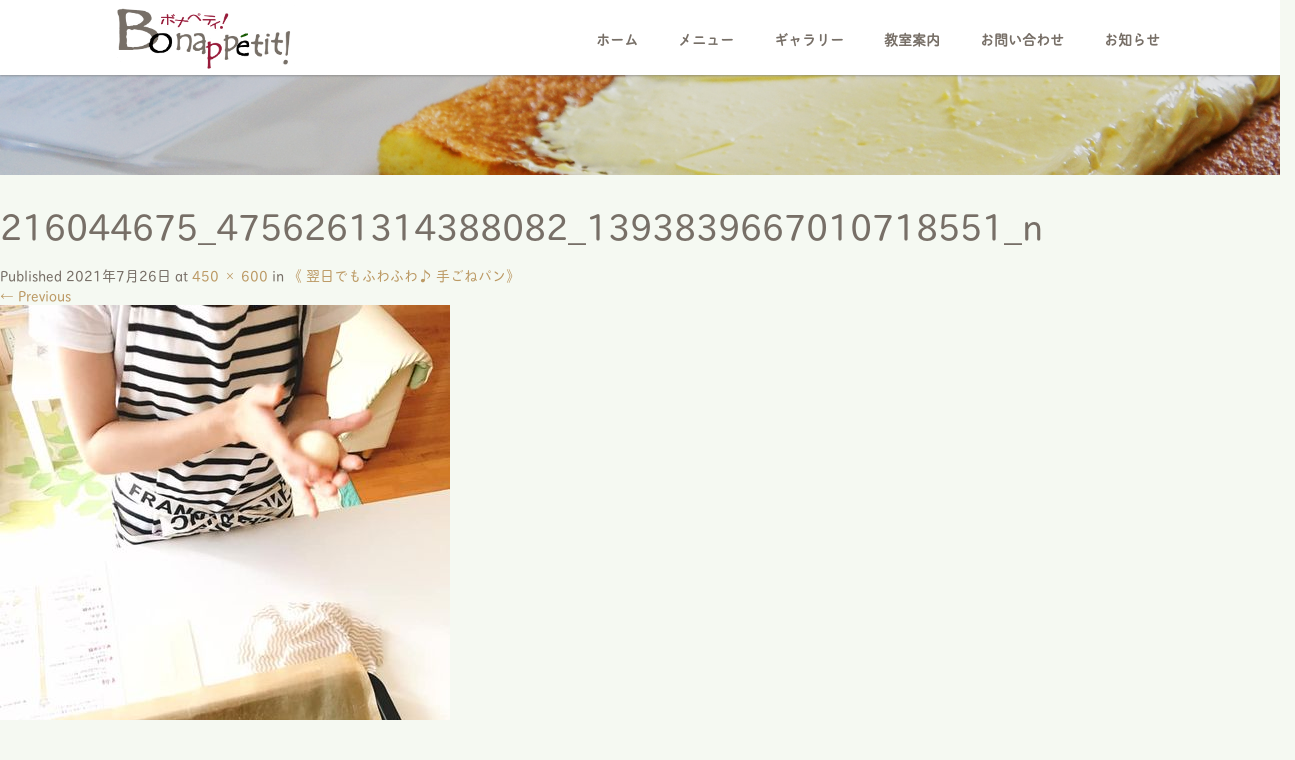

--- FILE ---
content_type: text/html; charset=UTF-8
request_url: https://bonappetit-cookingschool.com/2021/07/13/%E3%80%8A-%E7%BF%8C%E6%97%A5%E3%81%A7%E3%82%82%E3%81%B5%E3%82%8F%E3%81%B5%E3%82%8F%E2%99%AA-%E6%89%8B%E3%81%94%E3%81%AD%E3%83%91%E3%83%B3%E3%80%8B/216044675_4756261314388082_1393839667010718551_n/
body_size: 70909
content:
<!DOCTYPE html>
<html dir="ltr" lang="ja">
<head>
<!-- Google tag (gtag.js) -->
<script async src="https://www.googletagmanager.com/gtag/js?id=G-BEKRM1S3DW"></script>
<script>
  window.dataLayer = window.dataLayer || [];
  function gtag(){dataLayer.push(arguments);}
  gtag('js', new Date());

  gtag('config', 'G-BEKRM1S3DW');
</script>
  <meta charset="UTF-8">
  <meta name="viewport" content="width=device-width">
  <meta http-equiv="X-UA-Compatible" content="IE=edge">
  <meta name="format-detection" content="telephone=no">

  
  <meta name="description" content="...">

  
  <link rel="profile" href="http://gmpg.org/xfn/11">
  <link rel="pingback" href="https://bonappetit-cookingschool.com/xmlrpc.php">

    
		<!-- All in One SEO 4.3.3 - aioseo.com -->
		<title>216044675_4756261314388082_1393839667010718551_n | Bonappétit!</title>
		<meta name="robots" content="max-image-preview:large" />
		<link rel="canonical" href="https://bonappetit-cookingschool.com/2021/07/13/%e3%80%8a-%e7%bf%8c%e6%97%a5%e3%81%a7%e3%82%82%e3%81%b5%e3%82%8f%e3%81%b5%e3%82%8f%e2%99%aa-%e6%89%8b%e3%81%94%e3%81%ad%e3%83%91%e3%83%b3%e3%80%8b/216044675_4756261314388082_1393839667010718551_n/#main" />
		<meta name="generator" content="All in One SEO (AIOSEO) 4.3.3 " />
		<script type="application/ld+json" class="aioseo-schema">
			{"@context":"https:\/\/schema.org","@graph":[{"@type":"BreadcrumbList","@id":"https:\/\/bonappetit-cookingschool.com\/2021\/07\/13\/%e3%80%8a-%e7%bf%8c%e6%97%a5%e3%81%a7%e3%82%82%e3%81%b5%e3%82%8f%e3%81%b5%e3%82%8f%e2%99%aa-%e6%89%8b%e3%81%94%e3%81%ad%e3%83%91%e3%83%b3%e3%80%8b\/216044675_4756261314388082_1393839667010718551_n\/#main#breadcrumblist","itemListElement":[{"@type":"ListItem","@id":"https:\/\/bonappetit-cookingschool.com\/#listItem","position":1,"item":{"@type":"WebPage","@id":"https:\/\/bonappetit-cookingschool.com\/","name":"\u30db\u30fc\u30e0","description":"\u6d5c\u677e\u306e\u6599\u7406\u6559\u5ba4\u3001\u30d1\u30f3\u6559\u5ba4","url":"https:\/\/bonappetit-cookingschool.com\/"},"nextItem":"https:\/\/bonappetit-cookingschool.com\/2021\/07\/13\/%e3%80%8a-%e7%bf%8c%e6%97%a5%e3%81%a7%e3%82%82%e3%81%b5%e3%82%8f%e3%81%b5%e3%82%8f%e2%99%aa-%e6%89%8b%e3%81%94%e3%81%ad%e3%83%91%e3%83%b3%e3%80%8b\/216044675_4756261314388082_1393839667010718551_n\/#main#listItem"},{"@type":"ListItem","@id":"https:\/\/bonappetit-cookingschool.com\/2021\/07\/13\/%e3%80%8a-%e7%bf%8c%e6%97%a5%e3%81%a7%e3%82%82%e3%81%b5%e3%82%8f%e3%81%b5%e3%82%8f%e2%99%aa-%e6%89%8b%e3%81%94%e3%81%ad%e3%83%91%e3%83%b3%e3%80%8b\/216044675_4756261314388082_1393839667010718551_n\/#main#listItem","position":2,"item":{"@type":"WebPage","@id":"https:\/\/bonappetit-cookingschool.com\/2021\/07\/13\/%e3%80%8a-%e7%bf%8c%e6%97%a5%e3%81%a7%e3%82%82%e3%81%b5%e3%82%8f%e3%81%b5%e3%82%8f%e2%99%aa-%e6%89%8b%e3%81%94%e3%81%ad%e3%83%91%e3%83%b3%e3%80%8b\/216044675_4756261314388082_1393839667010718551_n\/#main","name":"216044675_4756261314388082_1393839667010718551_n","url":"https:\/\/bonappetit-cookingschool.com\/2021\/07\/13\/%e3%80%8a-%e7%bf%8c%e6%97%a5%e3%81%a7%e3%82%82%e3%81%b5%e3%82%8f%e3%81%b5%e3%82%8f%e2%99%aa-%e6%89%8b%e3%81%94%e3%81%ad%e3%83%91%e3%83%b3%e3%80%8b\/216044675_4756261314388082_1393839667010718551_n\/#main"},"previousItem":"https:\/\/bonappetit-cookingschool.com\/#listItem"}]},{"@type":"ItemPage","@id":"https:\/\/bonappetit-cookingschool.com\/2021\/07\/13\/%e3%80%8a-%e7%bf%8c%e6%97%a5%e3%81%a7%e3%82%82%e3%81%b5%e3%82%8f%e3%81%b5%e3%82%8f%e2%99%aa-%e6%89%8b%e3%81%94%e3%81%ad%e3%83%91%e3%83%b3%e3%80%8b\/216044675_4756261314388082_1393839667010718551_n\/#main#itempage","url":"https:\/\/bonappetit-cookingschool.com\/2021\/07\/13\/%e3%80%8a-%e7%bf%8c%e6%97%a5%e3%81%a7%e3%82%82%e3%81%b5%e3%82%8f%e3%81%b5%e3%82%8f%e2%99%aa-%e6%89%8b%e3%81%94%e3%81%ad%e3%83%91%e3%83%b3%e3%80%8b\/216044675_4756261314388082_1393839667010718551_n\/#main","name":"216044675_4756261314388082_1393839667010718551_n | Bonapp\u00e9tit!","inLanguage":"ja","isPartOf":{"@id":"https:\/\/bonappetit-cookingschool.com\/#website"},"breadcrumb":{"@id":"https:\/\/bonappetit-cookingschool.com\/2021\/07\/13\/%e3%80%8a-%e7%bf%8c%e6%97%a5%e3%81%a7%e3%82%82%e3%81%b5%e3%82%8f%e3%81%b5%e3%82%8f%e2%99%aa-%e6%89%8b%e3%81%94%e3%81%ad%e3%83%91%e3%83%b3%e3%80%8b\/216044675_4756261314388082_1393839667010718551_n\/#main#breadcrumblist"},"author":{"@id":"https:\/\/bonappetit-cookingschool.com\/author\/bona\/#author"},"creator":{"@id":"https:\/\/bonappetit-cookingschool.com\/author\/bona\/#author"},"datePublished":"2021-07-26T00:28:40+09:00","dateModified":"2021-07-26T00:28:40+09:00"},{"@type":"Organization","@id":"https:\/\/bonappetit-cookingschool.com\/#organization","name":"Bonapp\u00e9tit!","url":"https:\/\/bonappetit-cookingschool.com\/"},{"@type":"Person","@id":"https:\/\/bonappetit-cookingschool.com\/author\/bona\/#author","url":"https:\/\/bonappetit-cookingschool.com\/author\/bona\/","name":"bona","image":{"@type":"ImageObject","@id":"https:\/\/bonappetit-cookingschool.com\/2021\/07\/13\/%e3%80%8a-%e7%bf%8c%e6%97%a5%e3%81%a7%e3%82%82%e3%81%b5%e3%82%8f%e3%81%b5%e3%82%8f%e2%99%aa-%e6%89%8b%e3%81%94%e3%81%ad%e3%83%91%e3%83%b3%e3%80%8b\/216044675_4756261314388082_1393839667010718551_n\/#main#authorImage","url":"https:\/\/secure.gravatar.com\/avatar\/d78a904c02ab9f607d5e4538343fb86b?s=96&d=mm&r=g","width":96,"height":96,"caption":"bona"}},{"@type":"WebSite","@id":"https:\/\/bonappetit-cookingschool.com\/#website","url":"https:\/\/bonappetit-cookingschool.com\/","name":"Bonapp\u00e9tit!","description":"\u6d5c\u677e\u306e\u6599\u7406\u6559\u5ba4\u3001\u30d1\u30f3\u6559\u5ba4","inLanguage":"ja","publisher":{"@id":"https:\/\/bonappetit-cookingschool.com\/#organization"}}]}
		</script>
		<script type="text/javascript" >
			window.ga=window.ga||function(){(ga.q=ga.q||[]).push(arguments)};ga.l=+new Date;
			ga('create', "UA-135464287-40", 'auto');
			ga('send', 'pageview');
		</script>
		<script async src="https://www.google-analytics.com/analytics.js"></script>
		<!-- All in One SEO -->

<link rel='dns-prefetch' href='//ajax.googleapis.com' />
<link rel='dns-prefetch' href='//s.w.org' />
<link rel="alternate" type="application/rss+xml" title="Bonappétit! &raquo; フィード" href="https://bonappetit-cookingschool.com/feed/" />
<link rel="alternate" type="application/rss+xml" title="Bonappétit! &raquo; コメントフィード" href="https://bonappetit-cookingschool.com/comments/feed/" />
<link rel="alternate" type="application/rss+xml" title="Bonappétit! &raquo; 216044675_4756261314388082_1393839667010718551_n のコメントのフィード" href="https://bonappetit-cookingschool.com/2021/07/13/%e3%80%8a-%e7%bf%8c%e6%97%a5%e3%81%a7%e3%82%82%e3%81%b5%e3%82%8f%e3%81%b5%e3%82%8f%e2%99%aa-%e6%89%8b%e3%81%94%e3%81%ad%e3%83%91%e3%83%b3%e3%80%8b/216044675_4756261314388082_1393839667010718551_n/#main/feed/" />
		<script type="text/javascript">
			window._wpemojiSettings = {"baseUrl":"https:\/\/s.w.org\/images\/core\/emoji\/13.1.0\/72x72\/","ext":".png","svgUrl":"https:\/\/s.w.org\/images\/core\/emoji\/13.1.0\/svg\/","svgExt":".svg","source":{"concatemoji":"https:\/\/bonappetit-cookingschool.com\/wp-includes\/js\/wp-emoji-release.min.js?ver=5.8.12"}};
			!function(e,a,t){var n,r,o,i=a.createElement("canvas"),p=i.getContext&&i.getContext("2d");function s(e,t){var a=String.fromCharCode;p.clearRect(0,0,i.width,i.height),p.fillText(a.apply(this,e),0,0);e=i.toDataURL();return p.clearRect(0,0,i.width,i.height),p.fillText(a.apply(this,t),0,0),e===i.toDataURL()}function c(e){var t=a.createElement("script");t.src=e,t.defer=t.type="text/javascript",a.getElementsByTagName("head")[0].appendChild(t)}for(o=Array("flag","emoji"),t.supports={everything:!0,everythingExceptFlag:!0},r=0;r<o.length;r++)t.supports[o[r]]=function(e){if(!p||!p.fillText)return!1;switch(p.textBaseline="top",p.font="600 32px Arial",e){case"flag":return s([127987,65039,8205,9895,65039],[127987,65039,8203,9895,65039])?!1:!s([55356,56826,55356,56819],[55356,56826,8203,55356,56819])&&!s([55356,57332,56128,56423,56128,56418,56128,56421,56128,56430,56128,56423,56128,56447],[55356,57332,8203,56128,56423,8203,56128,56418,8203,56128,56421,8203,56128,56430,8203,56128,56423,8203,56128,56447]);case"emoji":return!s([10084,65039,8205,55357,56613],[10084,65039,8203,55357,56613])}return!1}(o[r]),t.supports.everything=t.supports.everything&&t.supports[o[r]],"flag"!==o[r]&&(t.supports.everythingExceptFlag=t.supports.everythingExceptFlag&&t.supports[o[r]]);t.supports.everythingExceptFlag=t.supports.everythingExceptFlag&&!t.supports.flag,t.DOMReady=!1,t.readyCallback=function(){t.DOMReady=!0},t.supports.everything||(n=function(){t.readyCallback()},a.addEventListener?(a.addEventListener("DOMContentLoaded",n,!1),e.addEventListener("load",n,!1)):(e.attachEvent("onload",n),a.attachEvent("onreadystatechange",function(){"complete"===a.readyState&&t.readyCallback()})),(n=t.source||{}).concatemoji?c(n.concatemoji):n.wpemoji&&n.twemoji&&(c(n.twemoji),c(n.wpemoji)))}(window,document,window._wpemojiSettings);
		</script>
		<style type="text/css">
img.wp-smiley,
img.emoji {
	display: inline !important;
	border: none !important;
	box-shadow: none !important;
	height: 1em !important;
	width: 1em !important;
	margin: 0 .07em !important;
	vertical-align: -0.1em !important;
	background: none !important;
	padding: 0 !important;
}
</style>
	<link rel='stylesheet' id='wp-block-library-css'  href='https://bonappetit-cookingschool.com/wp-includes/css/dist/block-library/style.min.css?ver=4.1.22' type='text/css' media='all' />
<link rel='stylesheet' id='foobox-free-min-css'  href='https://bonappetit-cookingschool.com/wp-content/plugins/foobox-image-lightbox/free/css/foobox.free.min.css?ver=2.7.25' type='text/css' media='all' />
<link rel='stylesheet' id='contact-form-7-css'  href='https://bonappetit-cookingschool.com/wp-content/plugins/contact-form-7/includes/css/styles.css?ver=5.5.3' type='text/css' media='all' />
<link rel='stylesheet' id='_tk-bootstrap-wp-css'  href='https://bonappetit-cookingschool.com/wp-content/themes/amore_tcd028/includes/css/bootstrap-wp.css?ver=4.1.22' type='text/css' media='all' />
<link rel='stylesheet' id='_tk-bootstrap-css'  href='https://bonappetit-cookingschool.com/wp-content/themes/amore_tcd028/includes/resources/bootstrap/css/bootstrap.min.css?ver=4.1.22' type='text/css' media='all' />
<link rel='stylesheet' id='_tk-font-awesome-css'  href='https://bonappetit-cookingschool.com/wp-content/themes/amore_tcd028/includes/css/font-awesome.min.css?ver=4.1.0' type='text/css' media='all' />
<link rel='stylesheet' id='_tk-style-css'  href='https://bonappetit-cookingschool.com/wp-content/themes/amore_tcd028/style.css?ver=4.1.22' type='text/css' media='all' />
<script type='text/javascript' src='https://ajax.googleapis.com/ajax/libs/jquery/1.11.3/jquery.min.js?ver=5.8.12' id='jquery-js'></script>
<script type='text/javascript' src='https://bonappetit-cookingschool.com/wp-content/themes/amore_tcd028/includes/resources/bootstrap/js/bootstrap.js?ver=5.8.12' id='_tk-bootstrapjs-js'></script>
<script type='text/javascript' src='https://bonappetit-cookingschool.com/wp-content/themes/amore_tcd028/includes/js/bootstrap-wp.js?ver=5.8.12' id='_tk-bootstrapwp-js'></script>
<script type='text/javascript' src='https://bonappetit-cookingschool.com/wp-content/themes/amore_tcd028/includes/js/keyboard-image-navigation.js?ver=20120202' id='_tk-keyboard-image-navigation-js'></script>
<script type='text/javascript' id='foobox-free-min-js-before'>
/* Run FooBox FREE (v2.7.25) */
var FOOBOX = window.FOOBOX = {
	ready: true,
	disableOthers: false,
	o: {wordpress: { enabled: true }, countMessage:'image %index of %total', captions: { dataTitle: ["captionTitle","title"], dataDesc: ["captionDesc","description"] }, excludes:'.fbx-link,.nofoobox,.nolightbox,a[href*="pinterest.com/pin/create/button/"]', affiliate : { enabled: false }},
	selectors: [
		".foogallery-container.foogallery-lightbox-foobox", ".foogallery-container.foogallery-lightbox-foobox-free", ".gallery", ".wp-block-gallery", ".wp-caption", ".wp-block-image", "a:has(img[class*=wp-image-])", ".foobox"
	],
	pre: function( $ ){
		// Custom JavaScript (Pre)
		
	},
	post: function( $ ){
		// Custom JavaScript (Post)
		
		// Custom Captions Code
		
	},
	custom: function( $ ){
		// Custom Extra JS
		
	}
};
</script>
<script type='text/javascript' src='https://bonappetit-cookingschool.com/wp-content/plugins/foobox-image-lightbox/free/js/foobox.free.min.js?ver=2.7.25' id='foobox-free-min-js'></script>
<link rel="https://api.w.org/" href="https://bonappetit-cookingschool.com/wp-json/" /><link rel="alternate" type="application/json" href="https://bonappetit-cookingschool.com/wp-json/wp/v2/media/1001" /><link rel='shortlink' href='https://bonappetit-cookingschool.com/?p=1001' />
<link rel="alternate" type="application/json+oembed" href="https://bonappetit-cookingschool.com/wp-json/oembed/1.0/embed?url=https%3A%2F%2Fbonappetit-cookingschool.com%2F2021%2F07%2F13%2F%25e3%2580%258a-%25e7%25bf%258c%25e6%2597%25a5%25e3%2581%25a7%25e3%2582%2582%25e3%2581%25b5%25e3%2582%258f%25e3%2581%25b5%25e3%2582%258f%25e2%2599%25aa-%25e6%2589%258b%25e3%2581%2594%25e3%2581%25ad%25e3%2583%2591%25e3%2583%25b3%25e3%2580%258b%2F216044675_4756261314388082_1393839667010718551_n%2F%23main" />
<link rel="alternate" type="text/xml+oembed" href="https://bonappetit-cookingschool.com/wp-json/oembed/1.0/embed?url=https%3A%2F%2Fbonappetit-cookingschool.com%2F2021%2F07%2F13%2F%25e3%2580%258a-%25e7%25bf%258c%25e6%2597%25a5%25e3%2581%25a7%25e3%2582%2582%25e3%2581%25b5%25e3%2582%258f%25e3%2581%25b5%25e3%2582%258f%25e2%2599%25aa-%25e6%2589%258b%25e3%2581%2594%25e3%2581%25ad%25e3%2583%2591%25e3%2583%25b3%25e3%2580%258b%2F216044675_4756261314388082_1393839667010718551_n%2F%23main&#038;format=xml" />
<link rel="icon" href="https://bonappetit-cookingschool.com/wp-content/uploads/2019/03/cropped-icon-32x32.png" sizes="32x32" />
<link rel="icon" href="https://bonappetit-cookingschool.com/wp-content/uploads/2019/03/cropped-icon-192x192.png" sizes="192x192" />
<link rel="apple-touch-icon" href="https://bonappetit-cookingschool.com/wp-content/uploads/2019/03/cropped-icon-180x180.png" />
<meta name="msapplication-TileImage" content="https://bonappetit-cookingschool.com/wp-content/uploads/2019/03/cropped-icon-270x270.png" />
  
  <link rel="stylesheet" media="screen and (max-width:771px)" href="https://bonappetit-cookingschool.com/wp-content/themes/amore_tcd028/footer-bar/footer-bar.css?ver=4.1.22">

  <script type="text/javascript" src="https://bonappetit-cookingschool.com/wp-content/themes/amore_tcd028/js/jquery.elevatezoom.js"></script>
  <script type="text/javascript" src="https://bonappetit-cookingschool.com/wp-content/themes/amore_tcd028/parallax.js"></script>
  <script type="text/javascript" src="https://bonappetit-cookingschool.com/wp-content/themes/amore_tcd028/js/jscript.js"></script>
   

  <script type="text/javascript">
    jQuery(function() {
      jQuery(".zoom").elevateZoom({
        zoomType : "inner",
        zoomWindowFadeIn: 500,
        zoomWindowFadeOut: 500,
        easing : true
      });
    });
  </script>

<!--ここから追加-->	
<script type="text/javascript">
  function smtel(telno){
    if((navigator.userAgent.indexOf('iPhone') > 0 && navigator.userAgent.indexOf('iPod') == -1) || navigator.userAgent.indexOf('Android') > 0 && navigator.userAgent.indexOf('Mobile') > 0){
        document.write('<a class="tel-link" href="tel:'+telno+'">'+telno+'</a>');
        }else{
        document.write('<span class="tel-link">'+telno+'</span>');
    }
}
</script>
	
<!-- ここから背景動画用 -->
<script type="text/javascript" src="https://bonappetit-cookingschool.com/wp-content/themes/amore_tcd028/js/jquery.mb.YTPlayer.js"></script>
<script>
  $(function(){
      $(".player").mb_YTPlayer();
    });
</script>
<link href="https://bonappetit-cookingschool.com/wp-content/themes/amore_tcd028/js/jquery.mb.YTPlayer.min.css" media="all" rel="stylesheet" type="text/css">
<!-- ここまで -->

<script>
  (function(d) {
    var config = {
      kitId: 'jnz0sdl',
      scriptTimeout: 3000,
      async: true
    },
    h=d.documentElement,t=setTimeout(function(){h.className=h.className.replace(/\bwf-loading\b/g,"")+" wf-inactive";},config.scriptTimeout),tk=d.createElement("script"),f=false,s=d.getElementsByTagName("script")[0],a;h.className+=" wf-loading";tk.src='https://use.typekit.net/'+config.kitId+'.js';tk.async=true;tk.onload=tk.onreadystatechange=function(){a=this.readyState;if(f||a&&a!="complete"&&a!="loaded")return;f=true;clearTimeout(t);try{Typekit.load(config)}catch(e){}};s.parentNode.insertBefore(tk,s)
  })(document);
</script>
	
<!--ここまで追加-->

  <script type="text/javascript" src="https://bonappetit-cookingschool.com/wp-content/themes/amore_tcd028/js/syncertel.js"></script>

  <link rel="stylesheet" media="screen and (max-width:991px)" href="https://bonappetit-cookingschool.com/wp-content/themes/amore_tcd028/responsive.css?ver=4.1.22">
  <link rel="stylesheet" href="//maxcdn.bootstrapcdn.com/font-awesome/4.3.0/css/font-awesome.min.css">
  <link rel="stylesheet" href="https://bonappetit-cookingschool.com/wp-content/themes/amore_tcd028/amore.css?ver=4.1.22" type="text/css" />
  <link rel="stylesheet" href="https://bonappetit-cookingschool.com/wp-content/themes/amore_tcd028/comment-style.css?ver=4.1.22" type="text/css" />
  <style type="text/css">
          .site-navigation{position:fixed;}
    
  .fa, .wp-icon a:before {display:inline-block;font:normal normal normal 14px/1 FontAwesome;font-size:inherit;text-rendering:auto;-webkit-font-smoothing:antialiased;-moz-osx-font-smoothing:grayscale;transform:translate(0, 0)}
  .fa-phone:before, .wp-icon.wp-fa-phone a:before {content:"\f095"; margin-right:5px;}

  body { font-size:14px; }
  a {color: #BC9A65;}
  a:hover {color: #D8F2CE;}
  #global_menu ul ul li a{background:#BC9A65;}
  #global_menu ul ul li a:hover{background:#D8F2CE;}
  #previous_next_post a:hover{
    background: #D8F2CE;
  }
  .social-icon:hover{
    background-color: #BC9A65 !important;
  }
  .up-arrow:hover{
    background-color: #BC9A65 !important;
  }

  .menu-item:hover *:not(.dropdown-menu *){
    color: #BC9A65 !important;
  }
  .menu-item a:hover {
    color: #BC9A65 !important;
  }
  .button a, .pager li > a, .pager li > span{
    background-color: #D8F2CE;
  }
  .dropdown-menu .menu-item > a:hover, .button a:hover, .pager li > a:hover{
    background-color: #BC9A65 !important;
  }
  .button-green a{
    background-color: #BC9A65;
  }
  .button-green a:hover{
    background-color: #EEF6E6;
  }
  .timestamp{
    color: #BC9A65;
  }
  .blog-list-timestamp{
    color: #BC9A65;
  }
  .footer_main, .scrolltotop{
    background-color: #ED8298;
  }
  .scrolltotop_arrow a:hover{
    color: #BC9A65;
  }

  .first-h1{
    color: #FFFFFF;
    text-shadow: 0px 0px 10px #666666 !important;
  }
  .second-body, .second-body{
    color: #333333;
  }
  .top-headline.third_headline{
      color: #FFFFFF;
      text-shadow: 0px 0px 10px #666666;
  }
  .top-headline.fourth_headline{
      color: #FFFFFF;
      text-shadow: 0px 0px 10px #666666;
  }
  .top-headline.fifth_headline{
      color: #FFFFFF;
      text-shadow: 0px 0px 10px #666666;
  }

  .top-headline{
      color: #FFFFFF;
      text-shadow: 0px 0px 10px #666666;
  }

  .thumb:hover:after{
      box-shadow: inset 0 0 0 7px #BC9A65;
  }


    p { word-wrap:break-word; }
  
  body {
    font-family: tbchibirgothicplusk-pro, "游ゴシック", YuGothic, "ヒラギノ角ゴ Pro", "Hiragino Kaku Gothic Pro", "メイリオ", "Meiryo", sans-serif;
    color: #776f67;
    background: #f5f9f2;
}


.romaji {
    font-family: tbchibirgothicplusk-pro, "游ゴシック", YuGothic, "ヒラギノ角ゴ Pro", "Hiragino Kaku Gothic Pro", "メイリオ", "Meiryo", sans-serif;
    font-weight: 400;
    color: #776f67;
}

section {
    background: #f5f9f2;
}

#main-image {
    background: hsla(0, 0%, 21%, 0.25);
}

.amore-divider {
    background-repeat: no-repeat;
    background-size: 100%;
}

.amore-section {
    color: #776f67;;
}

.single-page p {
    font-size: 14px;
}

.breadcrumb {
    background: #f5f9f2;
}

a:hover {
    color: #BC9A65;
}

.down-arrow {
    color: #786e66;
    text-shadow: 2px 2px 0px rgba(255, 255, 255, 1), 2px -2px 0px rgba(255, 255, 255, 1), -2px -2px 0px rgba(255, 255, 255, 1), -2px 2px 0px rgba(255, 255, 255, 1);
}

/* ナビ */

h1#logo {
    width: 300px;
}

img.h_logo {
    width: 60%;
    margin: 5px 0;
}

.site-navigation {
    background: #fff;
    box-shadow: 0px 1px 2px rgba(115, 115, 115, 0.6);
}

.menu-item * {
    font-size: 12px;
    color: #776f67 !important;
}

.menu-item a:hover {
    color: #BC9A65 !important;
    border-bottom: 3px solid;
}

.dropdown-menu {
    background-color: #fff !important;
}

.dropdown-menu li a {
    font-weight: bold;
}

.dropdown-menu .menu-item > a:hover {
    border-bottom: none;
    color: #fff !important;
    background-color: #BC9A65 !important;
}

/* ipad横　ナビ */
@media (max-width: 1024px) {

img.h_logo {
    width: 50%;
    margin: 15px 0;
}
}

/* ipad縦　ナビ */
@media (max-width: 992px) {

#logo_image #logo img {
    height: 45px !important;
    margin-top: -5px;
}
}

/* スマホ横 */
@media (max-width: 770px){

a.menu_button:before {
    color: #776f67;
}

a.menu_button:hover, a.menu_button.active {
    background: none;
}

a.menu_button:hover:before, a.menu_button.active:before {
    color: #BC9A65;
}

.mobile #global_menu a {
    color: #776f67 !important;
    background: #fff !important;
}

.mobile #global_menu a:hover {
    color: #BC9A65 !important;
    border-bottom: none !important;
}

.mobile #global_menu ul ul a {
    background: #f6fbf2 !important;
}

.mobile #global_menu .child_menu_button .icon:before {
    color: #776f67;
    border: 1px solid #776f67;
}

.mobile #global_menu .child_menu_button.active .icon:before, .mobile #global_menu .child_menu_button:hover .icon:before {
    color: #BC9A65;
    border-color: #BC9A65;
}
}

@media (max-width: 670px){
}

@media (max-width: 450px){

}

/* トップページ */

h2.first-h1 img {
    width: 35%;
}

section.topsection.topsec01 {
    padding: 70px 0;
    background: url(https://bonappetit-cookingschool.com/wp-content/uploads/2019/03/top01.jpg) no-repeat center;
    background-size: cover;
    text-align: center;
    color: #fff;
    text-shadow: 2px 2px 2px hsla(0, 0%, 24%, 0.65);
}

section.topsection.topsec01 h2 {
    font-size: 34px;
    letter-spacing: 2px;
    margin-bottom: 20px;
    line-height: 1.7em;
    font-weight: bold;
    margin-top: 0px;
}

section.topsection.topsec01 h3 {
    font-size: 17px;
    margin-bottom: 10px;
    font-weight: bold;
}

section.topsection.topsec01 p {
    line-height: 2.5em;
    margin-bottom: 30px;
}

span.toptel {
    font-size: 32px;
    letter-spacing: 4px;
    margin-right: 15px;
    font-weight: bold;
}

span.top_mobile {
    font-size: 22px;
    letter-spacing: 3px;
}

a.top_mail {
    width: 45%;
    padding: 17px;
    margin-top: 10px;
    border-radius: 5px;
    background: #fff;
    font-size: 16px;
    letter-spacing: 2px;
    color: #BC9A65;
    text-align: center;
    text-shadow: none;
    display: inline-block;
}

a.top_mail:hover {
    text-decoration: none;
    color: #fff;
    background: #BC9A65;
}

section.topsection.topsec02 {
    padding: 70px 0;
    background: #f5f9f2;
}

section.topsection.topsec02 h2 {
    font-size: 30px;
    letter-spacing: 1px;
    margin-bottom: 10px;
    margin-top: 0px;
    color: #ED8298;
    text-align: center;
    font-weight: normal;
}

.topbox01_section {
    background: url(https://bonappetit-cookingschool.com/wp-content/uploads/2019/03/sec02_01.jpg)no-repeat right center;
    background-size: 45%;
    padding: 100px 45% 100px 0%;
}

span.top_price {
    font-weight: bold;
    color: #BC9A65;
}

.topbox02_section {
    background: url(https://bonappetit-cookingschool.com/wp-content/uploads/2019/03/sec02_02.jpg) no-repeat left center;
    background-size: 45%;
    padding: 100px 0px 100px 50%;
}

.topbox03_section {
    background: url(https://bonappetit-cookingschool.com/wp-content/uploads/2019/03/sec02_03.jpg)no-repeat right center;
    background-size: 45%;
    padding: 100px 45% 100px 0%;
}

.topbox01_section p, .topbox02_section p, .topbox03_section p {
    line-height: 2.5em;
    text-align: center;
}

.amore-divider {
    padding-top: 70px;
    padding-bottom: 60px;
}

.circle-banner .cover * {
    font-size: 18px;
    letter-spacing: 2px;
    font-weight: bold;
}

.square-banner-label {
    font-size: 18px;
    background: #c5a879;
    color: #fff;
    font-weight: bold;
}

h4.text-center.third-banner-headline {
    font-size: 21px;
    font-weight: bold;
    letter-spacing: 1px;
    color: #c5a879;
}

h4.text-justify.fifth-banner-headline {
    font-size: 21px;
    font-weight: bold;
    letter-spacing: 1px;
    color: #c5a879;
    text-align: center;
}

.fifth-banner-btn {
    text-align: center;
}

.button a, .pager li > a {
    background-color: #c5a879;
    color: #fff;
    font-size: 12px;
    letter-spacing: 1px;
    font-weight: bold;
    border-radius: 3px;
}

.button a:hover, .pager li > a:hover {
    color: #c5a879;
    background: #ffffff !important;
}

.top-headline {
    letter-spacing: 1px;
    font-size: 33px !important;
    font-weight: bold;
    color: #ffffff !important;
    text-shadow: 2px 2px 1px hsla(0, 0%, 29%, 0.5);
}

.top-headline.third_headline, .top-headline.fourth_headline, .top-headline.fifth_headline {
    color: #786e66 !important;
    text-shadow: 1px 2px 2px #ffffff;
    font-size: 37px !important;
    letter-spacing: 5px;
    font-weight: bold;
    text-align: left;
}

/* ipad横　トップ */
@media (max-width: 1024px) {
#topcover {
    background: url(https://bonappetit-cookingschool.com/wp-content/uploads/2019/03/mobile_main.jpg) center center no-repeat;
    background-size: cover;
}

h2.first-h1 img {
    width: 55%;
}

section.topsection.topsec01 {
    padding: 40px 0;
}

section.topsection.topsec01 h3 {
    font-size: 15px;
    margin-bottom: 5px;
}

a.top_mail {
    margin-top: 15px;
}

section.topsection.topsec02 {
    padding: 50px 0% 40px;
}

section.topsection.topsec02 h2 {
    font-size: 25px;
    line-height: 1.5em;
}

.topbox01_section, .topbox03_section {
    padding: 80px 45% 80px 0%;
    background-size: 40%;
}

.topbox02_section {
    padding: 50px 0px 50px 45%;
    background-size: 40%;
    background-position: left center;
}
}

/* ipad縦 */
@media (max-width: 992px) {

h2.first-h1 img {
    width: 70%;
}

section.topsection.topsec01 {
    text-align: left;
}

section.topsection.topsec01 h2 {
    font-size: 26px;
    margin-bottom: 10px;
}

section.topsection.topsec01 p {
    line-height: 2.2em;
}

span.toptel {
    font-size: 27px;
    letter-spacing: 4px;
}

a.top_mail {
    width: 40%;
}

section.topsection.topsec02 {
    padding: 30px 0;
}

section.topsection.topsec02 h2 {
    text-align: left;
}

.topbox01_section p, .topbox02_section p, .topbox03_section p {
    line-height: 2em;
    text-align: left;
}

.topbox01_section {
    padding: 0px 45% 30px 0%;
    background-position: right top;
}

.topbox02_section {
    padding: 40px 0% 40px 45%;
    background-position: left center;
}

.topbox03_section {
    padding: 30px 45% 0px 0%;
    background-position: right center;
}

h4.text-center.third-banner-headline, h4.text-justify.fifth-banner-headline {
    font-size: 18px !important;
    letter-spacing: 0px;
}

.top-headline {
    font-size: 25px !important;
}

.top-headline.third_headline, .top-headline.fourth_headline, .top-headline.fifth_headline {
    font-size: 30px !important;
}

.fifth-banner-btn a:after {
    color: #efebe8;
}
}

@media (max-width: 670px){

h2.first-h1 img {
    width: 55%;
}

.down-arrow {
    font-size: 25px;
}

section.topsection.topsec01 {
    padding: 30px 0% 20px;
}

section.topsection.topsec01 h2 {
    font-size: 22px;
    line-height: 1.5em;
}

section.topsection.topsec01 p {
    line-height: 2em;
}

span.toptel {
    font-size: 30px;
}

span.top_mobile {
    font-size: 20px;
    letter-spacing: 2px;
}

span.toptel a, span.top_mobile a {
    color: #ffffff;
}

a.top_mail {
    width: 48%;
}

section.topsection.topsec02 {
    padding: 10px 0% 20px;
    background-position: top;
}

section.topsection.topsec02 h2 {
    font-size: 19px;
    letter-spacing: 0px;
    margin-bottom: 5px;
    text-align: left;
}

.topbox01_section, .topbox03_section {
    padding: 0px 45% 10px 0%;
    background-position: right bottom;
}

.topbox02_section {
    padding: 50px 0% 30px 45%;
    background-position: left;
}

h4.text-center.third-banner-headline, h4.text-justify.fifth-banner-headline {
    font-size: 21px !important;
}

.top-headline {
    font-size: 30px !important;
}
}

/* スマホ縦 */
@media (max-width: 450px){

h2.first-h1 img {
    width: 70%;
}

section.topsection.topsec01 h2 {
    font-size: 20px;
    margin-bottom: 15px;
}

span.toptel {
    font-size: 25px;
    letter-spacing: 3px;
}

a.top_mail {
    width: 100%;
}

.topbox01_section {
    background-position: center bottom;
    padding: 10px 0px 215px;
    background-size: 100%;
}

.topbox02_section {
    background-position: center bottom;
    background-size: 100%;
    padding: 50px 0px 220px 0%;
}

.topbox03_section {
    background-position: center bottom;
    padding: 50px 0px 215px;
    background-size: 100%;
}
}

/* フッター */

img.f_logo {
    width: 40%;
}

h3#footer_logo {
    margin-bottom: 30px;
}

.map-wrap-dark {
    background: none;
    color: #776f67;
}

span.f_tel {
    font-size: 27px;
    letter-spacing: 3px;
    font-weight: bold;
}

span.f_mobile {
    font-size: 20px;
    letter-spacing: 1px;
}

a.f_mail {
    width: 55%;
    font-size: 15px;
    letter-spacing: 1px;
    padding: 10px;
    margin-top: 10px;
    border-radius: 3px;
    background: #BC9A65;
    color: #fff;
    text-align: center;
    font-weight: bold;
    display: inline-block;
}

a.f_mail:hover {
    color: #BC9A65;
    background: #fff;
    text-decoration: none;
}

#footer {
    border-top: 3px solid #f1ebe3;
    background: #fff;
}

.footer_main, .scrolltotop {
    background: #ffffff;
}

.scrolltotop_arrow {
    font-size: 40px;
    background: none;
}

.scrolltotop_arrow a {
    color: #b2c7aa;
}

.scrolltotop_arrow a:hover {
    color: #BC9A65;
}

.footer-menu ul li a {
    text-align: center;
    font-size: 13px;
}

.footer-menu ul li a:hover {
    color: #BC9A65 !important;
    border-bottom: none !important;
}

.copr {
    background-color: #b2c7aa;
    color: #fff;
    font-weight: bold;
}

span.copyright {
    color: #fff;
    font-weight: bold;
}

.copyright a {
    color: #fff;
}

/* ipad横　 */
@media (max-width: 1024px) {

img.f_logo {
    width: 30%;
}
}

/* ipad縦　*/
@media (max-width: 992px) {

#sixth {
    background: url(https://bonappetit-cookingschool.com/wp-content/uploads/tcd-w/footer.jpg) !important;
}

.map-wrap-dark {
    background: none !important;
}

span.f_tel {
    font-size: 24px;
}

a.f_mail {
    width: 70%;
}

#footer {
    background: #fff;
}

.footer_main, .scrolltotop {
    background: #fff;
}

img.f_logo {
    width: 35%;
}

h3#footer_logo {
    margin-bottom: 0px;
}
}

/* スマホ横 */
@media (max-width: 770px){

span.f_tel a, span.f_mobile a {
    color: #776f67;
}

#footer.front_mobile_footer {
    background: #fff;
}

.footer_mobile_menu_wrapper {
    background: #ffffff;
    text-align: left;
}

.footer_social_link_wrapper {
    background: #fff;
}

.footer_mobile_menu ul a {
    font-weight: bold;
    border-bottom: none !important;
}

#return_top a {
    background: #BC9A65;
}

.dp-footer-bar {
    background: #b2c7aa !important;
    border-top: solid 1px #ffffff !important;
    color:  #75A557;
}

.dp-footer-bar a {
    color: #ffffff !important;
}

.dp-footer-bar-item + .dp-footer-bar-item {
    border-left: solid 1px  #fff !important;
}

#footer_social_link li:before {
    color: #fff;
}
}

/* スマホ横 */
@media (max-width: 670px){

span.f_tel {
    font-size: 27px;
    letter-spacing: 4px;
}

a.f_mail {
    width: 45%;
}

a.f_on {
    width: 45%;
}
}


/* スマホ縦 */
@media (max-width: 450px){

a.f_mail {
    width: 100%;
    margin-right: 0px;
}

a.f_on {
    width: 100%;
    margin-top: 5px;
}
}

/* 見出し */

.single-page h2 {
    font-size: 30px;
    letter-spacing: 1px;
    margin-bottom: 30px;
    padding-bottom: 15px;
    background: url(https://bonappetit-cookingschool.com/wp-content/uploads/2019/03/h2_01.png) no-repeat center bottom;
    background-size: 35%;
    text-align: center;
    font-weight: normal;
    color: #BC9A65;
}

.single-page h3 {
    font-size: 22px;
    letter-spacing: 1px;
    padding-bottom: 10px;
    margin-bottom: 15px;
    padding-top: 0px;
    border-bottom: 1px solid #BC9A65;
}

.single-page h4 {
    font-size: 17px;
    margin-bottom: 15px;
    color: #fff;
    background: #BC9A65;
    padding: 8px 15px 10px;
    border-radius: 30px;
    display: inline-block;
}

/* ipad横 */
@media (max-width: 1024px) {

.single-page h2 {
    font-size: 24px;
}
}

/* ipad縦　*/
@media (max-width: 992px) {

.single-page h2 {
    padding-bottom: 15px;
    margin-bottom: 15px;
}

.single-page h3 {
    font-size: 20px;
    letter-spacing: 0px;
    padding-bottom: 5px;
    margin-bottom: 10px;
}

.single-page h4 {
    font-size: 18px;
    letter-spacing: 0px;
}
}

/* スマホ横 */
@media (max-width: 670px){

.single-page h2 {
    font-size: 19px;
    padding-bottom: 10px;
    margin-bottom: 20px;
}

.single-page h3 {
    font-size: 17px;
}

.single-page h4 {
    font-size: 14px;
    padding: 7px 12px;
    margin-bottom: 5px;
}
}

/* スマホ縦 */
@media (max-width: 450px){

.single-page h2 {
    text-align: left;
    line-height: 1.8em;
    letter-spacing: 0px;
    padding-bottom: 0px;
    margin-bottom: 5px;
    background: none;
}
}

/* 表 */

.single-page th {
    width: 20%;
    font-weight: bold;
    text-align: center;
    background: none;
    border: 2px solid #e4dfd7;
    border-top: 2px solid #e4dfd7;
    border-left: none;
}

.single-page td {
    border: 2px solid #e4dfd7;
    background: none;
    border-right: none;
    border-top: 2px solid #e4dfd7;
    padding: 18px 18px 15px;
}

/* スマホ横 */
@media (max-width: 670px) {

.single-page th {
    width: 25%;
}
}

/* スマホ縦 */
@media (max-width: 450px){

.single-page th {
    width: 30%;
    font-size: 10px;
    text-align: left;
}

.single-page td {
    font-size: 10px;
}
}

/* 共通 */

.two.left {
    margin: 0 3.5% 0 0;
}

.two {
    width: 48%;
    display: inline-block;
    vertical-align: top;
}

.triple.left {
    margin-right: 3%;
}

.triple.center {
    margin-right: 3%;
}

.triple {
    width: 31.1%;
    display: inline-block;
    vertical-align: top;
}

.two, .triple {
    background: #fff;
    padding: 20px;
    border-radius: 15px;
}

.two p, .triple p {
    margin-bottom: 20px;
}

.two ul, .triple ul {
    list-style: disc;
    font-weight: bold;
    margin-bottom: 0px;
}


/* ipad横　 */
@media (max-width: 1024px) {

.triple {
    width: 31.0%;
}
}

/* ipad縦　 */
@media (max-width: 990px) {

.two {
    width: 47.9%;
}

.triple {
    width: 30%;
}
}

/* スマホ縦 */
@media (max-width: 450px) {

.two.left {
    margin: 0 0% 5% 0;
}

.two {
    width: 100%;
}
}

/* スマホ縦 */
@media (max-width: 450px) {

.triple {
    width: 100%;
    margin-bottom: 40px;
}
}

/* メニュー  */

.menubox {
    text-align: center;
}

span.price {
    font-size: 24px;
    font-weight: bold;
    color: #ED8298;
}

a.menu_con {
    width: 35%;
    padding: 12px;
    margin-top: 15px;
    border-radius: 3px;
    color: #fff;
    background: #adcaa2;
    display: inline-block;
}

a.menu_con:hover {
    color: #adcaa2;
    background: #eaf5e5;
    text-decoration: none;
}

img.menu_bg {
    width: 40%;
}

/* ipad縦　*/
@media (max-width: 992px) {

img.menu_bg {
    width: 50%;
}

a.menu_con {
    width: 50%;
}
}

/* スマホ横 */
@media (max-width: 670px) {

span.price {
    font-size: 17px;
}
}

/* スマホ縦 */
@media (max-width: 450px){

.menubox {
    text-align: left;
}

img.menu_bg {
    width: 100%;
}

a.menu_con {
    width: 100%;
    text-align: center;
}
}


/* こだわり */

.kodawari_box {
    background-image: url(https://bonappetit-cookingschool.com/wp-content/uploads/2019/03/kodawari.jpg);
    background-repeat: no-repeat;
    background-position: left top;
    background-size: 37%;
    padding: 30px;
    border-radius: 15px;
    background-color: #fff;
}

p.ko_text {
    padding-left: 40%;
    margin-bottom: 0px;
}

/* ipad横　 */
@media (max-width: 1024px) {

.kodawari_box {
    background-size: 44%;
    padding: 20px;
}

p.ko_text {
    padding-left: 47%;
}
}


/* ipad縦　*/
@media (max-width: 992px) {

.kodawari_box {
    background-size: 100%;
}

p.ko_text {
    color: #fff;
    padding-right: 45%;
    padding-left: 0;
    text-shadow: 1px 1px 2px #3e3e3e;
}
}

/* スマホ縦 */
@media (max-width: 450px){

.kodawari_box {
    background-position: center bottom;
}

p.ko_text {
    color: #776f67;
    padding-bottom: 110%;
    padding-right: 0%;
    padding-left: 0;
    text-shadow: none;
}
}

/* 教室案内 */

.bg_box {
    padding: 30px;
    border-radius: 15px;
    background: #fff;
}

.bg_box table {
    margin-bottom: 0px;
}

.bg_box p {
    margin-bottom: 0px;
}

/* ipad縦　*/
@media (max-width: 992px) {

.bg_box {
    padding: 20px;
}
}

/* お問い合わせ */

.telbox {
    width: 55%;
    padding: 40px;
    border-radius: 10px;
    background: #ffffff;
    text-align: center;
    margin: 0 auto 0px;
}

.telbox h2 {
    font-size: 24px;
    margin-bottom: 15px;
    letter-spacing: 0px;
    color: #776f67;
    padding: 0px;
    background: none;
}

span.con_tel {
    font-size: 34px;
    letter-spacing: 5px;
    font-weight: bold;
    color: #ED8298;
}

span.con_mobile {
    font-size: 26px;
    letter-spacing: 2px;
    color: #BC9A65;
}

.telbox p {
    line-height: 3em;
    margin-bottom: 0px;
}

.wpcf7 form {
    margin: 0;
}

div.wpcf7 {
    padding: 0px;
}

.wpcf7 {
    border: none;
    background: none;
}

.wpcf7 p {
    margin-bottom: 2em;
    font-weight: bold;
}

.wpcf7 input, .wpcf7 textarea {
    border: 2px solid #eaeaea;
    background: #ffffff;
    padding: 15px;
    border-radius: 5px;
}

.wpcf7 input.wpcf7-submit {
    color: #fff;
    background-color: #BC9A65;
    letter-spacing: 2px;
    border-radius: 3px;
}

.wpcf7 input.wpcf7-submit:hover {
    color: #BC9A65;
    background: #f9f5f0;
}

span.required {
    background: #ED8298;
    color: #fff;
    font-size: 12px;
    letter-spacing: 1px;
    display: inline-block;
    padding: 1px 8px 1px;
    margin-left: 10px;
    margin-bottom: 7px;
    border-radius: 5px;
}

.conbox {
    padding: 30px;
    border-radius: 10px;
    width: 80%;
    margin: 0 auto 0px;
    background: #ffffff;
}

.conbox h3 {
    font-size: 18px;
    text-align: left;
    margin-bottom: 15px;
    padding: 0px;
    border: none;
    background: none;
}

.conbox p {
    margin-bottom: 0px;
}

.conbox ol {
    margin-bottom: 0px;
    margin-top: 20px;
}

/* ipad縦　*/
@media (max-width: 992px) {

.telbox {
    width: 80%;
    padding: 30px;
}

.telbox h2 {
    font-size: 20px;
    margin-bottom: 15px;
}

.conbox {
    width: 85%;
}
}

/* スマホ横 */
@media (max-width: 670px) {

.telbox {
    width: 65%;
    padding: 10px;
}

.telbox h2 {
    font-size: 18px;
    margin-bottom: 10px;
}

span.con_tel {
    font-size: 26px;
    letter-spacing: 3px;
}

span.con_tel a {
    color: #ED8298;
}

.telbox p {
    line-height: 2.5em;
}

.wpcf7 p {
    font-size: 14px !important;
}

.wpcf7 input, .wpcf7 textarea {
    padding: 10px;
}
}

/* スマホ縦 */
@media (max-width: 450px){

.telbox {
    width: 100%;
}

.telbox h2 {
    font-size: 18px;
    text-align: center;
    margin-bottom: 10px;
}

span.contel {
    font-size: 23px;
    letter-spacing: 2px;
}

span.con_mobile {
    font-size: 21px;
}

div.wpcf7 {
    padding: 5px 0px;
}

.wpcf7 p {
    font-size: 12px !important;
}

span.required {
    font-size: 11px;
    margin-left: 5px;
}

.conbox {
    padding: 20px;
    width: 100%;
}

.conbox h3 {
    text-align: left;
    font-size: 14px;
    margin-bottom: 10px;
}

.conbox p {
    font-size: 11px;
}

.conbox ol {
    font-size: 11px;
}
}

/* お知らせ */

.timestamp {
    color: #BC9A65 !important;
}

.list-title a, .blog-list-title a, .list-body, .blog-list-body a, .content_links {
    color: #776f67;
}

.list-title a:hover {
    color: #BC9A65;
}

.cate-title {
    font-size: 26px;
    font-weight: bold;
}

.page-title {
    font-size: 23px;
}

.side_widget h3 {
    color: #BC9A65;
    font-size: 30px;
    letter-spacing: 3px;
    margin-bottom: 10px;
}

.entry-content p {
   font-size: 14px;
}

.nav>li>a {
    color: #776f67;
    font-weight: bold;
    line-height: 1.8em;
}

.nav>li>a:hover, .nav>li>a:focus {
    color: #BC9A65;
    background: none;
}

/* スマホ横 */
@media (max-width: 770px){

h3.cate-title {
    font-size: 20px;
}

.side_widget h3 {
    font-size: 23px;
    letter-spacing: 1px;
    margin-bottom: 5px;
}

.page_navi a, .page_navi a:hover, .page_navi span {
    color: #fff;
    background: #BC9A65;
    font-weight: bold;
    border-radius: 5px;
}

.page_navi a:hover {
    color: #BC9A65;
    background: #fff;
    text-decoration: none;
}
}

/* 固定ページのための記述 */


/* 記事詳細 */


.margin-100 {
   margin-bottom:100px;
}

.margin-90 {
   margin-bottom:90px;
}

.margin-80{
   margin-bottom:80px;
}

.margin-70{
   margin-bottom:70px;
}

.margin-60{
   margin-bottom:60px;
}

.margin-50{
   margin-bottom:50px;
}

.margin-40 {
   margin-bottom:40px;
}

.margin-30 {
   margin-bottom:30px;
}

.margin-20 {
   margin-bottom:20px;
}

.margin-10 {
   margin-bottom:10px;
}

  

</style>

</head>

<body class="attachment attachment-template-default single single-attachment postid-1001 attachmentid-1001 attachment-jpeg">
  
  <div id="verytop"></div>
  <nav id="header" class="site-navigation">
      <div class="container">
      <div class="row">
        <div class="site-navigation-inner col-xs-120 no-padding" style="padding:0px">
          <div class="navbar navbar-default">
            <div class="navbar-header">
              <div id="logo-area">
                <div id='logo_image'>
<h1 id="logo" style="top:0px; left:0px;"><a href=" https://bonappetit-cookingschool.com/" title="Bonappétit!" data-label="Bonappétit!"><img class="h_logo" src="https://bonappetit-cookingschool.com/wp-content/uploads/tcd-w/logo.png?1768920343" alt="Bonappétit!" title="Bonappétit!" /></a></h1>
</div>
                              </div>

            </div>

            <!-- The WordPress Menu goes here -->
            <div class="pull-right right-menu">
                                              <div class="collapse navbar-collapse"><ul id="main-menu" class="nav navbar-nav"><li id="menu-item-68" class="menu-item menu-item-type-post_type menu-item-object-page menu-item-home menu-item-68"><a title="ホーム" href="https://bonappetit-cookingschool.com/">ホーム</a></li>
<li id="menu-item-64" class="menu-item menu-item-type-post_type menu-item-object-page menu-item-has-children menu-item-64 dropdown"><a title="メニュー" href="https://bonappetit-cookingschool.com/menu/" data-toggle="dropdown" class="dropdown-toggle" aria-haspopup="true">メニュー <span class="caret"></span></a>
<ul role="menu" class=" dropdown-menu">
	<li id="menu-item-72" class="menu-item menu-item-type-custom menu-item-object-custom menu-item-72"><a title="体験教室" href="https://bonappetit-cookingschool.com/menu/#ta">体験教室</a></li>
	<li id="menu-item-73" class="menu-item menu-item-type-custom menu-item-object-custom menu-item-73"><a title="Breadコース" href="https://bonappetit-cookingschool.com/menu/#br">Breadコース</a></li>
	<li id="menu-item-74" class="menu-item menu-item-type-custom menu-item-object-custom menu-item-74"><a title="Cakeコース" href="https://bonappetit-cookingschool.com/menu/#ca">Cakeコース</a></li>
</ul>
</li>
<li id="menu-item-67" class="menu-item menu-item-type-post_type menu-item-object-page menu-item-67"><a title="ギャラリー" href="https://bonappetit-cookingschool.com/gallery/">ギャラリー</a></li>
<li id="menu-item-66" class="menu-item menu-item-type-post_type menu-item-object-page menu-item-has-children menu-item-66 dropdown"><a title="教室案内" href="https://bonappetit-cookingschool.com/about/" data-toggle="dropdown" class="dropdown-toggle" aria-haspopup="true">教室案内 <span class="caret"></span></a>
<ul role="menu" class=" dropdown-menu">
	<li id="menu-item-63" class="menu-item menu-item-type-post_type menu-item-object-page menu-item-63"><a title="こだわり" href="https://bonappetit-cookingschool.com/concept/">こだわり</a></li>
</ul>
</li>
<li id="menu-item-65" class="menu-item menu-item-type-post_type menu-item-object-page menu-item-65"><a title="お問い合わせ" href="https://bonappetit-cookingschool.com/contact/">お問い合わせ</a></li>
<li id="menu-item-69" class="menu-item menu-item-type-custom menu-item-object-custom menu-item-has-children menu-item-69 dropdown"><a title="お知らせ" data-toggle="dropdown" class="dropdown-toggle" aria-haspopup="true">お知らせ <span class="caret"></span></a>
<ul role="menu" class=" dropdown-menu">
	<li id="menu-item-70" class="menu-item menu-item-type-custom menu-item-object-custom menu-item-70"><a title="お客様の声" href="https://bonappetit-cookingschool.com/category/opinion/">お客様の声</a></li>
	<li id="menu-item-71" class="menu-item menu-item-type-custom menu-item-object-custom menu-item-71"><a title="ブログ" href="https://bonappetit-cookingschool.com/category/blog/">ブログ</a></li>
</ul>
</li>
</ul></div>                                                                <a href="#" class="menu_button"></a>
                 <div id="global_menu" class="clearfix">
                  <ul id="menu-%e3%82%b0%e3%83%ad%e3%83%bc%e3%83%90%e3%83%ab%e3%83%a1%e3%83%8b%e3%83%a5%e3%83%bc" class="menu"><li class="menu-item menu-item-type-post_type menu-item-object-page menu-item-home menu-item-68"><a href="https://bonappetit-cookingschool.com/">ホーム</a></li>
<li class="menu-item menu-item-type-post_type menu-item-object-page menu-item-has-children menu-item-64"><a href="https://bonappetit-cookingschool.com/menu/">メニュー</a>
<ul class="sub-menu">
	<li class="menu-item menu-item-type-custom menu-item-object-custom menu-item-72"><a href="https://bonappetit-cookingschool.com/menu/#ta">体験教室</a></li>
	<li class="menu-item menu-item-type-custom menu-item-object-custom menu-item-73"><a href="https://bonappetit-cookingschool.com/menu/#br">Breadコース</a></li>
	<li class="menu-item menu-item-type-custom menu-item-object-custom menu-item-74"><a href="https://bonappetit-cookingschool.com/menu/#ca">Cakeコース</a></li>
</ul>
</li>
<li class="menu-item menu-item-type-post_type menu-item-object-page menu-item-67"><a href="https://bonappetit-cookingschool.com/gallery/">ギャラリー</a></li>
<li class="menu-item menu-item-type-post_type menu-item-object-page menu-item-has-children menu-item-66"><a href="https://bonappetit-cookingschool.com/about/">教室案内</a>
<ul class="sub-menu">
	<li class="menu-item menu-item-type-post_type menu-item-object-page menu-item-63"><a href="https://bonappetit-cookingschool.com/concept/">こだわり</a></li>
</ul>
</li>
<li class="menu-item menu-item-type-post_type menu-item-object-page menu-item-65"><a href="https://bonappetit-cookingschool.com/contact/">お問い合わせ</a></li>
<li class="menu-item menu-item-type-custom menu-item-object-custom menu-item-has-children menu-item-69"><a>お知らせ</a>
<ul class="sub-menu">
	<li class="menu-item menu-item-type-custom menu-item-object-custom menu-item-70"><a href="https://bonappetit-cookingschool.com/category/opinion/">お客様の声</a></li>
	<li class="menu-item menu-item-type-custom menu-item-object-custom menu-item-71"><a href="https://bonappetit-cookingschool.com/category/blog/">ブログ</a></li>
</ul>
</li>
</ul>                 </div>
                                           </div>

          </div><!-- .navbar -->
        </div>
      </div>
    </div><!-- .container -->
  </nav><!-- .site-navigation -->

<div class="main-content">
    <div class="amore-divider romaji" data-parallax="scroll" data-image-src="https://bonappetit-cookingschool.com/wp-content/uploads/tcd-w/header.jpg">
    <div class="container">
      <div class="row">
        <div class="col-xs-120">
          <div class="top-headline" style="margin-top: 50px; margin-bottom: -20px;"></div>
        </div>
      </div>
    </div>
  </div>
  
	
		
		<article id="post-1001" class="post-1001 attachment type-attachment status-inherit hentry">
			<header class="entry-header">
				<h1 class="entry-title">216044675_4756261314388082_1393839667010718551_n</h1>
				<div class="entry-meta">
					Published <span class="entry-date"><time class="entry-date" datetime="2021-07-26T09:28:40+09:00">2021年7月26日</time></span> at <a href="https://bonappetit-cookingschool.com/wp-content/uploads/2021/07/216044675_4756261314388082_1393839667010718551_n.jpg" title="Link to full-size image">450 &times; 600</a> in <a href="https://bonappetit-cookingschool.com/2021/07/13/%e3%80%8a-%e7%bf%8c%e6%97%a5%e3%81%a7%e3%82%82%e3%81%b5%e3%82%8f%e3%81%b5%e3%82%8f%e2%99%aa-%e6%89%8b%e3%81%94%e3%81%ad%e3%83%91%e3%83%b3%e3%80%8b/" title="Return to 《 翌日でもふわふわ♪ 手ごねパン》" rel="gallery">《 翌日でもふわふわ♪ 手ごねパン》</a>				</div><!-- .entry-meta -->

				<nav role="navigation" id="image-navigation" class="image-navigation">
					<div class="nav-previous"><a href='https://bonappetit-cookingschool.com/2021/07/13/%e3%80%8a-%e7%bf%8c%e6%97%a5%e3%81%a7%e3%82%82%e3%81%b5%e3%82%8f%e3%81%b5%e3%82%8f%e2%99%aa-%e6%89%8b%e3%81%94%e3%81%ad%e3%83%91%e3%83%b3%e3%80%8b/214686400_4756261007721446_1827432108812382665_n/#main'><span class="meta-nav">&larr;</span> Previous</a></div>
					<div class="nav-next"></div>
				</nav><!-- #image-navigation -->
			</header><!-- .entry-header -->

			<div class="entry-content">
				<div class="entry-attachment">
					<div class="attachment">
						<a href="https://bonappetit-cookingschool.com/2021/07/13/%e3%80%8a-%e7%bf%8c%e6%97%a5%e3%81%a7%e3%82%82%e3%81%b5%e3%82%8f%e3%81%b5%e3%82%8f%e2%99%aa-%e6%89%8b%e3%81%94%e3%81%ad%e3%83%91%e3%83%b3%e3%80%8b/213252894_4756261164388097_5499007647726908609_n/#main" title="216044675_4756261314388082_1393839667010718551_n" rel="attachment"><img width="450" height="600" src="https://bonappetit-cookingschool.com/wp-content/uploads/2021/07/216044675_4756261314388082_1393839667010718551_n.jpg" class="attachment-1200x1200 size-1200x1200" alt="" loading="lazy" srcset="https://bonappetit-cookingschool.com/wp-content/uploads/2021/07/216044675_4756261314388082_1393839667010718551_n.jpg 450w, https://bonappetit-cookingschool.com/wp-content/uploads/2021/07/216044675_4756261314388082_1393839667010718551_n-225x300.jpg 225w" sizes="(max-width: 450px) 100vw, 450px" /></a>					</div><!-- .attachment -->

									</div><!-- .entry-attachment -->

							</div><!-- .entry-content -->

			<footer class="entry-meta">
				Trackbacks are closed, but you can <a class="comment-link" href="#respond" title="Post a comment">post a comment</a>.			</footer><!-- .entry-meta -->
		</article><!-- #post-## -->

		



<h3 id="comment_headline">コメント</h3>
<div style="padding:0 15px;">

<div class="comment-section row">
<div id="comment_header" class="clearfix col-sm-120 col-xs-120" style="padding:0;">

 <ul id="comment_header_right">
   <li id="comment_closed"><p class="col-sm-60 col-xs-60">コメント (0)</p></li>
   <li id="trackback_closed"><p class="col-sm-60 col-xs-60">トラックバックは利用できません。</p></li>
 </ul>


</div><!-- END #comment_header -->

<div class="row">
<div id="comments" class="col-sm-120 col-xs-120">

 <div id="comment_area">
  <!-- start commnet -->
  <ol class="commentlist">
      <li class="comment">
     <div class="comment-content"><p class="no_comment">この記事へのコメントはありません。</p></div>
    </li>
    </ol>
  <!-- comments END -->

  
 </div><!-- #comment-list END -->


 <div id="trackback_area">
 <!-- start trackback -->
  <!-- trackback end -->
 </div><!-- #trackbacklist END -->
</div>
</div>
 


 
 <fieldset class="comment_form_wrapper" id="respond">

    <div id="cancel_comment_reply"><a rel="nofollow" id="cancel-comment-reply-link" href="/2021/07/13/%E3%80%8A-%E7%BF%8C%E6%97%A5%E3%81%A7%E3%82%82%E3%81%B5%E3%82%8F%E3%81%B5%E3%82%8F%E2%99%AA-%E6%89%8B%E3%81%94%E3%81%AD%E3%83%91%E3%83%B3%E3%80%8B/216044675_4756261314388082_1393839667010718551_n/#respond" style="display:none;">返信をキャンセルする。</a></div>
  
  <form action="https://bonappetit-cookingschool.com/wp-comments-post.php" method="post" id="commentform">

   
   <div id="guest_info">
    <div id="guest_name"><label for="author"><span>名前</span>( 必須 )</label><input type="text" name="author" id="author" value="" size="22" tabindex="1" aria-required='true' /></div>
    <div id="guest_email"><label for="email"><span>E-MAIL</span>( 必須 ) - 公開されません -</label><input type="text" name="email" id="email" value="" size="22" tabindex="2" aria-required='true' /></div>
    <div id="guest_url"><label for="url"><span>URL</span></label><input type="text" name="url" id="url" value="" size="22" tabindex="3" /></div>
       </div>

   
   <div id="comment_textarea">
    <textarea name="comment" id="comment" cols="50" rows="10" tabindex="4"></textarea>
   </div>

   
   <div id="submit_comment_wrapper">
    <p><img src="https://bonappetit-cookingschool.com/wp-content/plugins/siteguard/really-simple-captcha/tmp/457734524.png" alt="CAPTCHA"></p><p><label for="siteguard_captcha">上に表示された文字を入力してください。</label><br /><input type="text" name="siteguard_captcha" id="siteguard_captcha" class="input" value="" size="10" aria-required="true" /><input type="hidden" name="siteguard_captcha_prefix" id="siteguard_captcha_prefix" value="457734524" /></p>    <input name="submit" type="submit" id="submit_comment" tabindex="5" value="コメントを書く" title="コメントを書く" alt="コメントを書く" />
   </div>
   <div id="input_hidden_field">
        <input type='hidden' name='comment_post_ID' value='1001' id='comment_post_ID' />
<input type='hidden' name='comment_parent' id='comment_parent' value='0' />
       </div>

  </form>

 </fieldset><!-- #comment-form-area END -->

</div><!-- #comment end -->
</div>
	

				<div class="sidebar-padder">

																									
		<div class="side_widget clearfix widget_recent_entries" id="recent-posts-3">

		<h3 class="side_headline">NEW TOPICS</h3>

		<ul>
											<li>
					<a href="https://bonappetit-cookingschool.com/2024/01/31/%f0%9f%8c%b8%ef%bc%93%e6%9c%88%e3%81%ae%e3%83%ac%e3%83%83%e3%82%b9%e3%83%b3%e6%97%a5%e7%a8%8b%f0%9f%8d%a1%e4%ba%88%e7%b4%84%e5%8f%97%e4%bb%98%e6%97%a5%e3%81%ae%e3%81%8a%e7%9f%a5%e3%82%89%e3%81%9b/">🌸３月のレッスン日程🍡予約受付日のお知らせ</a>
									</li>
											<li>
					<a href="https://bonappetit-cookingschool.com/2023/11/28/%f0%9f%91%91%e3%83%9f%e3%83%ab%e3%82%af%e3%83%ac%e3%83%bc%e3%83%97%e5%88%9d%e7%b4%9a-%f0%9f%91%91%e3%83%99%e3%82%a4%e3%82%af%e3%83%89%e3%83%81%e3%83%bc%e3%82%ba%e4%b8%ad%e7%b4%9a/">👑ミルクレープ(初級) 👑ベイクドチーズ(中級)</a>
									</li>
											<li>
					<a href="https://bonappetit-cookingschool.com/2023/11/28/%f0%9f%a7%81%e3%83%a2%e3%83%b3%e3%83%96%e3%83%a9%e3%83%b3%f0%9f%8c%b0/">🧁モンブラン🌰</a>
									</li>
											<li>
					<a href="https://bonappetit-cookingschool.com/2023/11/13/%f0%9f%94%94%f0%9f%8e%84christmas-special-lesson%f0%9f%8e%84%f0%9f%94%94-%e3%80%8a%e3%81%84%e3%81%a1%e3%81%98%e3%81%8f%e3%81%ae%e3%82%af%e3%82%b0%e3%83%ad%e3%83%95%e3%80%8b/">🔔🎄Christmas  Special lesson🎄🔔 《いちじくのクグロフ》</a>
									</li>
											<li>
					<a href="https://bonappetit-cookingschool.com/2023/10/12/%e3%82%aa%e3%83%bc%e3%82%ac%e3%83%8b%e3%83%83%e3%82%af%e3%83%89%e3%83%a9%e3%82%a4%e3%81%84%e3%81%a1%e3%81%98%e3%81%8f%e3%81%a8-%e6%9c%89%e6%a9%9f%e3%82%af%e3%83%a9%e3%83%b3%e3%83%99%e3%83%aa%e3%83%bc/">オーガニックドライいちじくと 有機クランベリー</a>
									</li>
					</ul>

		</div>
															
		</div><!-- close .sidebar-padder -->
<div id="footer">
  <div class="container" style="padding-bottom:10px; padding-top:10px;">
    <div class="row hidden-xs">
      <div class="col-xs-60 col-xs-offset-30 text-center">
              </div>
      <div class="col-xs-30 text-right">
                		              </div>
    </div>
	  
    <div class="row visible-xs">
      <div class="col-xs-120 text-center">
              </div>
      <div class="col-xs-120 footer_mobile_menu_wrapper">
                            <div id="footer-menu-1" class="footer_mobile_menu clearfix">
           <ul id="menu-%e3%82%b0%e3%83%ad%e3%83%bc%e3%83%90%e3%83%ab%e3%83%a1%e3%83%8b%e3%83%a5%e3%83%bc1" class="menu"><li id="menu-item-82" class="menu-item menu-item-type-post_type menu-item-object-page menu-item-home menu-item-82"><a href="https://bonappetit-cookingschool.com/">ホーム</a></li>
<li id="menu-item-85" class="menu-item menu-item-type-custom menu-item-object-custom menu-item-85"><a href="https://bonappetit-cookingschool.com/menu/#ta">体験教室</a></li>
<li id="menu-item-83" class="menu-item menu-item-type-custom menu-item-object-custom menu-item-83"><a href="https://bonappetit-cookingschool.com/menu/#br">Breadコース</a></li>
<li id="menu-item-84" class="menu-item menu-item-type-custom menu-item-object-custom menu-item-84"><a href="https://bonappetit-cookingschool.com/menu/#ca">Cakeコース</a></li>
<li id="menu-item-81" class="menu-item menu-item-type-post_type menu-item-object-page menu-item-81"><a href="https://bonappetit-cookingschool.com/gallery/">ギャラリー</a></li>
</ul>          </div>
                                      <div id="footer-menu-2" class="footer_mobile_menu clearfix">
           <ul id="menu-%e3%82%b0%e3%83%ad%e3%83%bc%e3%83%90%e3%83%ab%e3%83%a1%e3%83%8b%e3%83%a5%e3%83%bc2" class="menu"><li id="menu-item-86" class="menu-item menu-item-type-post_type menu-item-object-page menu-item-86"><a href="https://bonappetit-cookingschool.com/concept/">こだわり</a></li>
<li id="menu-item-88" class="menu-item menu-item-type-post_type menu-item-object-page menu-item-88"><a href="https://bonappetit-cookingschool.com/about/">教室案内</a></li>
<li id="menu-item-87" class="menu-item menu-item-type-post_type menu-item-object-page menu-item-87"><a href="https://bonappetit-cookingschool.com/contact/">お問い合わせ</a></li>
<li id="menu-item-90" class="menu-item menu-item-type-taxonomy menu-item-object-category menu-item-90"><a href="https://bonappetit-cookingschool.com/category/opinion/">お客様の声</a></li>
<li id="menu-item-89" class="menu-item menu-item-type-taxonomy menu-item-object-category menu-item-89"><a href="https://bonappetit-cookingschool.com/category/blog/">ブログ</a></li>
</ul>          </div>
                                                            </div>
      <div class="col-xs-120 text-center footer_social_link_wrapper">
             </div>
    </div>
  </div>
</div>


<div class="hidden-xs footer_main">
  <div class="container amore-section" style="padding: 60px 0 50px;">

    <div class="row" style="color:white; width:740px; margin:0 auto;">
      <div class="col-xs-120 text-center romaji"><div id="footer_logo_area" style="top:0px; left:0px;">
<h3 id="footer_logo">
<a href="https://bonappetit-cookingschool.com/" title="Bonappétit!"><img class="f_logo" src="https://bonappetit-cookingschool.com/wp-content/uploads/tcd-w/footer-image.png" alt="Bonappétit!" title="Bonappétit!" /></a>
</h3>
</div>
</div>
    </div>
        <div class="row" style="color:white; width:360px; margin:0 auto;">

            <div class="col-xs-60 no-padding hidden-xs">
          <div class="footer-menu collapse navbar-collapse"><ul id="menu-%e3%82%b0%e3%83%ad%e3%83%bc%e3%83%90%e3%83%ab%e3%83%a1%e3%83%8b%e3%83%a5%e3%83%bc1-1" class="nav navbar-nav"><li class="menu-item menu-item-type-post_type menu-item-object-page menu-item-home menu-item-82"><a title="ホーム" href="https://bonappetit-cookingschool.com/">ホーム</a></li>
<li class="menu-item menu-item-type-custom menu-item-object-custom menu-item-85"><a title="体験教室" href="https://bonappetit-cookingschool.com/menu/#ta">体験教室</a></li>
<li class="menu-item menu-item-type-custom menu-item-object-custom menu-item-83"><a title="Breadコース" href="https://bonappetit-cookingschool.com/menu/#br">Breadコース</a></li>
<li class="menu-item menu-item-type-custom menu-item-object-custom menu-item-84"><a title="Cakeコース" href="https://bonappetit-cookingschool.com/menu/#ca">Cakeコース</a></li>
<li class="menu-item menu-item-type-post_type menu-item-object-page menu-item-81"><a title="ギャラリー" href="https://bonappetit-cookingschool.com/gallery/">ギャラリー</a></li>
</ul></div>      </div>
                  <div class="col-xs-60 no-padding hidden-xs">
          <div class="footer-menu collapse navbar-collapse"><ul id="menu-%e3%82%b0%e3%83%ad%e3%83%bc%e3%83%90%e3%83%ab%e3%83%a1%e3%83%8b%e3%83%a5%e3%83%bc2-1" class="nav navbar-nav"><li class="menu-item menu-item-type-post_type menu-item-object-page menu-item-86"><a title="こだわり" href="https://bonappetit-cookingschool.com/concept/">こだわり</a></li>
<li class="menu-item menu-item-type-post_type menu-item-object-page menu-item-88"><a title="教室案内" href="https://bonappetit-cookingschool.com/about/">教室案内</a></li>
<li class="menu-item menu-item-type-post_type menu-item-object-page menu-item-87"><a title="お問い合わせ" href="https://bonappetit-cookingschool.com/contact/">お問い合わせ</a></li>
<li class="menu-item menu-item-type-taxonomy menu-item-object-category menu-item-90"><a title="お客様の声" href="https://bonappetit-cookingschool.com/category/opinion/">お客様の声</a></li>
<li class="menu-item menu-item-type-taxonomy menu-item-object-category menu-item-89"><a title="ブログ" href="https://bonappetit-cookingschool.com/category/blog/">ブログ</a></li>
</ul></div>      </div>
                      </div>
  </div>
  <div class="scrolltotop">
    <div class="scrolltotop_arrow"><a href="#verytop">&#xe911;</a></div>
  </div>
</div>

<div class="copr">
  <div class="container">
    <div class="row">
      <div class="col-sm-60 text-left hidden-xs">
        <span class="footer-zipcode">〒431-3123</span>        <span class="footer-address">静岡県浜松市東区有玉西町2135-19</span>        <span class="footer-phone">MOBILE: 090-8473-9301</span>      </div>
      <div class="col-sm-60 text-right hidden-xs romaji">
        <span class="copyright">Copyright &copy;&nbsp; <a href="https://bonappetit-cookingschool.com/">Bonappétit!</a> All Rights Reserved.</span>
      </div>
      <div class="col-sm-120 text-center visible-xs romaji">
        <span class="copyright">&copy;&nbsp; <a href="https://bonappetit-cookingschool.com/">Bonappétit!</a> All Rights Reserved.</span>
      </div>
    </div>
  </div>
</div>

  <div id="return_top">
    <a href="#header_top"><span>PAGE TOP</span></a>
  </div>

<script type='text/javascript' src='https://bonappetit-cookingschool.com/wp-includes/js/dist/vendor/regenerator-runtime.min.js?ver=0.13.7' id='regenerator-runtime-js'></script>
<script type='text/javascript' src='https://bonappetit-cookingschool.com/wp-includes/js/dist/vendor/wp-polyfill.min.js?ver=3.15.0' id='wp-polyfill-js'></script>
<script type='text/javascript' id='contact-form-7-js-extra'>
/* <![CDATA[ */
var wpcf7 = {"api":{"root":"https:\/\/bonappetit-cookingschool.com\/wp-json\/","namespace":"contact-form-7\/v1"}};
/* ]]> */
</script>
<script type='text/javascript' src='https://bonappetit-cookingschool.com/wp-content/plugins/contact-form-7/includes/js/index.js?ver=5.5.3' id='contact-form-7-js'></script>
<script type='text/javascript' src='https://bonappetit-cookingschool.com/wp-content/themes/amore_tcd028/includes/js/skip-link-focus-fix.js?ver=20130115' id='_tk-skip-link-focus-fix-js'></script>
<script type='text/javascript' src='https://bonappetit-cookingschool.com/wp-includes/js/wp-embed.min.js?ver=5.8.12' id='wp-embed-js'></script>
<script type='text/javascript' src='https://bonappetit-cookingschool.com/wp-includes/js/comment-reply.min.js?ver=5.8.12' id='comment-reply-js'></script>

<script type="text/javascript">

    var canLoad = true

    function page_ajax_get(){
      var page = jQuery('.paged').last().attr('data-paged') || 2;
      var cat = null;
      var ajaxurl = 'https://bonappetit-cookingschool.com/wp-admin/admin-ajax.php';

      canLoad = false

      jQuery.ajax({
        type: 'POST',
        url: ajaxurl,
        data: {"action": "load-filter", cat: cat, paged:page },
        success: function(response) {
          if(response.length > 100){
            var id = page - 1;
            id.toString();
            jQuery("#infiniscroll").html(jQuery("#infiniscroll").html() + response);
          } else {
            jQuery("#pagerlink").html("最終ページ")
            jQuery("#pagerbutton").attr("disabled", "disabled")
          }

          setTimeout(function(){ canLoad = true }, 2000)
        }
      })
    }
    
  jQuery(window).load(function(){

    jQuery("#site-cover").fadeOut('slow');

    var cat = null
    var currentSlide = -1

    var fixStuff = function(){
      jQuery(".heightaswidth").each(function(){
        jQuery(this).css('height', jQuery(this).outerWidth())
      })

/* ここ削除 */
    
      jQuery(".verticalcenter").each(function(){
        var center = (jQuery(this).parent().width() / 2) - parseInt(jQuery(this).parent().css('padding-top'))
        //var size = jQuery(this).outerHeight() / 2
        var size = 13;
        jQuery(this).css('padding-top', center - size + 20)
      })

      jQuery(".verticalcentersplash").each(function(){
        var center = jQuery(window).height() / 2
        var size = jQuery(this).outerHeight() / 2
        jQuery(this).css('padding-top', center - size)
      })
    }

    // var nextSlide = function(){
    //   currentSlide++
  
    //   if(jQuery("[data-order='" + currentSlide + "']").length == 0) currentSlide = 0

    //   jQuery('.parallax-mirror[data-order]').fadeOut("slow");
    //   jQuery("[data-order='" + currentSlide + "']").fadeIn("slow");
    // }

    //   jQuery('.parallax-mirror[data-order]').hide();


    var nextSlide = function(){      
      currentSlide++
  
      if(jQuery("[data-order='" + currentSlide + "']").length == 0) currentSlide = 0

            // if( $( window ).width() > 767 ){
        jQuery('.parallax-mirror[data-order]').fadeOut("slow");
      // } else {
            // }
      
      jQuery("[data-order='" + currentSlide + "']").fadeIn("slow");
    }

            // if( $( window ).width() > 767 ){
        jQuery('.parallax-mirror[data-order]').hide();
      // } else {
            // }


      fixStuff();
      nextSlide();

     setInterval(nextSlide, 3000);


     setInterval(function(){
      jQuery(".fade-me-in").first().fadeIn().removeClass('fade-me-in');
     }, 200)



     jQuery(window).resize(function() {
      fixStuff();
     });




    if (jQuery("#telephone").length && jQuery("#logo").length) {
      jQuery("#telephone").css('left', jQuery("#logo").width() + 30)
    }

    jQuery('#topcover').addClass('topcover-visible')

    jQuery("a[href*=#]:not([href=#])").click(function(){
      if(location.pathname.replace(/^\//,"")==this.pathname.replace(/^\//,"")&&location.hostname==this.hostname){
        var e=jQuery(this.hash);
        if(e=e.length?e:jQuery("[name="+this.hash.slice(1)+"]"),e.length)return jQuery("html,body").animate({scrollTop:e.offset().top},1e3),!1
      }
    })

    $(".menu-item, .menu-item a").click(function(){ })

    jQuery(window).scroll(function(){
      var center = jQuery(window).height() - 300

/*

      if(jQuery(window).scrollTop() > jQuery("#footer").offset().top - jQuery(window).height() && canLoad){
        page_ajax_get();
      }
*/

      jQuery('.invisibletexteffect').each(function(){
        var percentFromCenter = Math.abs(( (jQuery(this).offset().top + jQuery(this).outerHeight() / 2 ) - jQuery(document).scrollTop()) - center) / center

        if(percentFromCenter < 1)
          jQuery(this).removeClass('offsetted')
      })


    })
  })

  </script>


  <!-- facebook share button code -->
 <div id="fb-root"></div>
 <script>
 (function(d, s, id) {
   var js, fjs = d.getElementsByTagName(s)[0];
   if (d.getElementById(id)) return;
   js = d.createElement(s); js.id = id;
   js.src = "//connect.facebook.net/ja_JP/sdk.js#xfbml=1&version=v2.5";
   fjs.parentNode.insertBefore(js, fjs);
 }(document, 'script', 'facebook-jssdk'));
 </script>
 
</body>
</html>